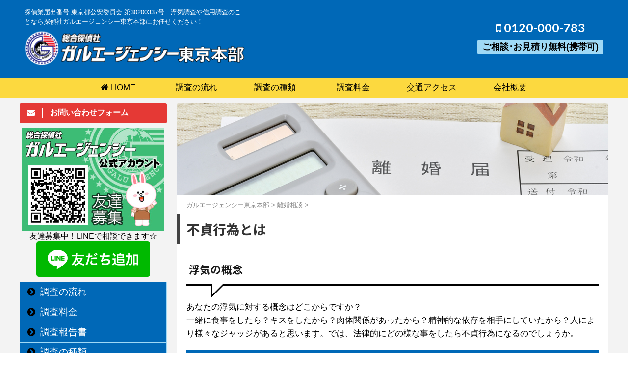

--- FILE ---
content_type: text/html; charset=UTF-8
request_url: https://tokyo.galu.co.jp/divorce/divorce-about/
body_size: 84878
content:

<!DOCTYPE html>
<!--[if lt IE 7]>
<html class="ie6" lang="ja"> <![endif]-->
<!--[if IE 7]>
<html class="i7" lang="ja"> <![endif]-->
<!--[if IE 8]>
<html class="ie" lang="ja"> <![endif]-->
<!--[if gt IE 8]><!-->
<html lang="ja" class="s-navi-search-overlay header-bar-fixable">
	<!--<![endif]-->
	<head prefix="og: http://ogp.me/ns# fb: http://ogp.me/ns/fb# article: http://ogp.me/ns/article#">
		<meta charset="UTF-8" >
		<meta name="viewport" content="width=device-width,initial-scale=1.0,user-scalable=no,viewport-fit=cover">
		<meta name="format-detection" content="telephone=no" >
		<!-- Google Tag Manager -->
<script>(function(w,d,s,l,i){w[l]=w[l]||[];w[l].push({'gtm.start':
new Date().getTime(),event:'gtm.js'});var f=d.getElementsByTagName(s)[0],
j=d.createElement(s),dl=l!='dataLayer'?'&l='+l:'';j.async=true;j.src=
'https://www.googletagmanager.com/gtm.js?id='+i+dl;f.parentNode.insertBefore(j,f);
})(window,document,'script','dataLayer','GTM-PMVTW2W7');</script>
<!-- End Google Tag Manager -->

		
		<link rel="alternate" type="application/rss+xml" title="探偵を東京でお探しなら総合探偵社ガルエージェンシー東京本部へ。銀座駅・新橋駅・有楽町駅から徒歩5分。 RSS Feed" href="https://tokyo.galu.co.jp/feed/" />
		<link rel="pingback" href="https://tokyo.galu.co.jp/galu/xmlrpc.php" >
		<!--[if lt IE 9]>
		<script src="https://tokyo.galu.co.jp/galu/wp-content/themes/affinger5/js/html5shiv.js"></script>
		<![endif]-->
				<meta name='robots' content='max-image-preview:large' />
<title>不貞行為とは - 探偵を東京でお探しなら総合探偵社ガルエージェンシー東京本部へ。銀座駅・新橋駅・有楽町駅から徒歩5分。</title>
<link rel='dns-prefetch' href='//ajax.googleapis.com' />
<link rel='dns-prefetch' href='//www.googletagmanager.com' />
<link rel="alternate" title="oEmbed (JSON)" type="application/json+oembed" href="https://tokyo.galu.co.jp/wp-json/oembed/1.0/embed?url=https%3A%2F%2Ftokyo.galu.co.jp%2Fdivorce%2Fdivorce-about%2F" />
<link rel="alternate" title="oEmbed (XML)" type="text/xml+oembed" href="https://tokyo.galu.co.jp/wp-json/oembed/1.0/embed?url=https%3A%2F%2Ftokyo.galu.co.jp%2Fdivorce%2Fdivorce-about%2F&#038;format=xml" />
<style id='wp-img-auto-sizes-contain-inline-css' type='text/css'>
img:is([sizes=auto i],[sizes^="auto," i]){contain-intrinsic-size:3000px 1500px}
/*# sourceURL=wp-img-auto-sizes-contain-inline-css */
</style>
<link rel='stylesheet' id='structured-content-frontend-css' href='https://tokyo.galu.co.jp/galu/wp-content/plugins/structured-content/dist/blocks.style.build.css?ver=1.7.0' type='text/css' media='all' />
<link rel='stylesheet' id='twb-open-sans-css' href='https://fonts.googleapis.com/css?family=Open+Sans%3A300%2C400%2C500%2C600%2C700%2C800&#038;display=swap&#038;ver=6.9' type='text/css' media='all' />
<link rel='stylesheet' id='twbbwg-global-css' href='https://tokyo.galu.co.jp/galu/wp-content/plugins/photo-gallery/booster/assets/css/global.css?ver=1.0.0' type='text/css' media='all' />
<style id='wp-emoji-styles-inline-css' type='text/css'>

	img.wp-smiley, img.emoji {
		display: inline !important;
		border: none !important;
		box-shadow: none !important;
		height: 1em !important;
		width: 1em !important;
		margin: 0 0.07em !important;
		vertical-align: -0.1em !important;
		background: none !important;
		padding: 0 !important;
	}
/*# sourceURL=wp-emoji-styles-inline-css */
</style>
<style id='wp-block-library-inline-css' type='text/css'>
:root{--wp-block-synced-color:#7a00df;--wp-block-synced-color--rgb:122,0,223;--wp-bound-block-color:var(--wp-block-synced-color);--wp-editor-canvas-background:#ddd;--wp-admin-theme-color:#007cba;--wp-admin-theme-color--rgb:0,124,186;--wp-admin-theme-color-darker-10:#006ba1;--wp-admin-theme-color-darker-10--rgb:0,107,160.5;--wp-admin-theme-color-darker-20:#005a87;--wp-admin-theme-color-darker-20--rgb:0,90,135;--wp-admin-border-width-focus:2px}@media (min-resolution:192dpi){:root{--wp-admin-border-width-focus:1.5px}}.wp-element-button{cursor:pointer}:root .has-very-light-gray-background-color{background-color:#eee}:root .has-very-dark-gray-background-color{background-color:#313131}:root .has-very-light-gray-color{color:#eee}:root .has-very-dark-gray-color{color:#313131}:root .has-vivid-green-cyan-to-vivid-cyan-blue-gradient-background{background:linear-gradient(135deg,#00d084,#0693e3)}:root .has-purple-crush-gradient-background{background:linear-gradient(135deg,#34e2e4,#4721fb 50%,#ab1dfe)}:root .has-hazy-dawn-gradient-background{background:linear-gradient(135deg,#faaca8,#dad0ec)}:root .has-subdued-olive-gradient-background{background:linear-gradient(135deg,#fafae1,#67a671)}:root .has-atomic-cream-gradient-background{background:linear-gradient(135deg,#fdd79a,#004a59)}:root .has-nightshade-gradient-background{background:linear-gradient(135deg,#330968,#31cdcf)}:root .has-midnight-gradient-background{background:linear-gradient(135deg,#020381,#2874fc)}:root{--wp--preset--font-size--normal:16px;--wp--preset--font-size--huge:42px}.has-regular-font-size{font-size:1em}.has-larger-font-size{font-size:2.625em}.has-normal-font-size{font-size:var(--wp--preset--font-size--normal)}.has-huge-font-size{font-size:var(--wp--preset--font-size--huge)}.has-text-align-center{text-align:center}.has-text-align-left{text-align:left}.has-text-align-right{text-align:right}.has-fit-text{white-space:nowrap!important}#end-resizable-editor-section{display:none}.aligncenter{clear:both}.items-justified-left{justify-content:flex-start}.items-justified-center{justify-content:center}.items-justified-right{justify-content:flex-end}.items-justified-space-between{justify-content:space-between}.screen-reader-text{border:0;clip-path:inset(50%);height:1px;margin:-1px;overflow:hidden;padding:0;position:absolute;width:1px;word-wrap:normal!important}.screen-reader-text:focus{background-color:#ddd;clip-path:none;color:#444;display:block;font-size:1em;height:auto;left:5px;line-height:normal;padding:15px 23px 14px;text-decoration:none;top:5px;width:auto;z-index:100000}html :where(.has-border-color){border-style:solid}html :where([style*=border-top-color]){border-top-style:solid}html :where([style*=border-right-color]){border-right-style:solid}html :where([style*=border-bottom-color]){border-bottom-style:solid}html :where([style*=border-left-color]){border-left-style:solid}html :where([style*=border-width]){border-style:solid}html :where([style*=border-top-width]){border-top-style:solid}html :where([style*=border-right-width]){border-right-style:solid}html :where([style*=border-bottom-width]){border-bottom-style:solid}html :where([style*=border-left-width]){border-left-style:solid}html :where(img[class*=wp-image-]){height:auto;max-width:100%}:where(figure){margin:0 0 1em}html :where(.is-position-sticky){--wp-admin--admin-bar--position-offset:var(--wp-admin--admin-bar--height,0px)}@media screen and (max-width:600px){html :where(.is-position-sticky){--wp-admin--admin-bar--position-offset:0px}}

/*# sourceURL=wp-block-library-inline-css */
</style><style id='global-styles-inline-css' type='text/css'>
:root{--wp--preset--aspect-ratio--square: 1;--wp--preset--aspect-ratio--4-3: 4/3;--wp--preset--aspect-ratio--3-4: 3/4;--wp--preset--aspect-ratio--3-2: 3/2;--wp--preset--aspect-ratio--2-3: 2/3;--wp--preset--aspect-ratio--16-9: 16/9;--wp--preset--aspect-ratio--9-16: 9/16;--wp--preset--color--black: #000000;--wp--preset--color--cyan-bluish-gray: #abb8c3;--wp--preset--color--white: #ffffff;--wp--preset--color--pale-pink: #f78da7;--wp--preset--color--vivid-red: #cf2e2e;--wp--preset--color--luminous-vivid-orange: #ff6900;--wp--preset--color--luminous-vivid-amber: #fcb900;--wp--preset--color--light-green-cyan: #7bdcb5;--wp--preset--color--vivid-green-cyan: #00d084;--wp--preset--color--pale-cyan-blue: #8ed1fc;--wp--preset--color--vivid-cyan-blue: #0693e3;--wp--preset--color--vivid-purple: #9b51e0;--wp--preset--color--soft-red: #e6514c;--wp--preset--color--light-grayish-red: #fdebee;--wp--preset--color--vivid-yellow: #ffc107;--wp--preset--color--very-pale-yellow: #fffde7;--wp--preset--color--very-light-gray: #fafafa;--wp--preset--color--very-dark-gray: #313131;--wp--preset--color--original-color-a: #43a047;--wp--preset--color--original-color-b: #795548;--wp--preset--color--original-color-c: #ec407a;--wp--preset--color--original-color-d: #9e9d24;--wp--preset--gradient--vivid-cyan-blue-to-vivid-purple: linear-gradient(135deg,rgb(6,147,227) 0%,rgb(155,81,224) 100%);--wp--preset--gradient--light-green-cyan-to-vivid-green-cyan: linear-gradient(135deg,rgb(122,220,180) 0%,rgb(0,208,130) 100%);--wp--preset--gradient--luminous-vivid-amber-to-luminous-vivid-orange: linear-gradient(135deg,rgb(252,185,0) 0%,rgb(255,105,0) 100%);--wp--preset--gradient--luminous-vivid-orange-to-vivid-red: linear-gradient(135deg,rgb(255,105,0) 0%,rgb(207,46,46) 100%);--wp--preset--gradient--very-light-gray-to-cyan-bluish-gray: linear-gradient(135deg,rgb(238,238,238) 0%,rgb(169,184,195) 100%);--wp--preset--gradient--cool-to-warm-spectrum: linear-gradient(135deg,rgb(74,234,220) 0%,rgb(151,120,209) 20%,rgb(207,42,186) 40%,rgb(238,44,130) 60%,rgb(251,105,98) 80%,rgb(254,248,76) 100%);--wp--preset--gradient--blush-light-purple: linear-gradient(135deg,rgb(255,206,236) 0%,rgb(152,150,240) 100%);--wp--preset--gradient--blush-bordeaux: linear-gradient(135deg,rgb(254,205,165) 0%,rgb(254,45,45) 50%,rgb(107,0,62) 100%);--wp--preset--gradient--luminous-dusk: linear-gradient(135deg,rgb(255,203,112) 0%,rgb(199,81,192) 50%,rgb(65,88,208) 100%);--wp--preset--gradient--pale-ocean: linear-gradient(135deg,rgb(255,245,203) 0%,rgb(182,227,212) 50%,rgb(51,167,181) 100%);--wp--preset--gradient--electric-grass: linear-gradient(135deg,rgb(202,248,128) 0%,rgb(113,206,126) 100%);--wp--preset--gradient--midnight: linear-gradient(135deg,rgb(2,3,129) 0%,rgb(40,116,252) 100%);--wp--preset--font-size--small: 13px;--wp--preset--font-size--medium: 20px;--wp--preset--font-size--large: 36px;--wp--preset--font-size--x-large: 42px;--wp--preset--spacing--20: 0.44rem;--wp--preset--spacing--30: 0.67rem;--wp--preset--spacing--40: 1rem;--wp--preset--spacing--50: 1.5rem;--wp--preset--spacing--60: 2.25rem;--wp--preset--spacing--70: 3.38rem;--wp--preset--spacing--80: 5.06rem;--wp--preset--shadow--natural: 6px 6px 9px rgba(0, 0, 0, 0.2);--wp--preset--shadow--deep: 12px 12px 50px rgba(0, 0, 0, 0.4);--wp--preset--shadow--sharp: 6px 6px 0px rgba(0, 0, 0, 0.2);--wp--preset--shadow--outlined: 6px 6px 0px -3px rgb(255, 255, 255), 6px 6px rgb(0, 0, 0);--wp--preset--shadow--crisp: 6px 6px 0px rgb(0, 0, 0);}:where(.is-layout-flex){gap: 0.5em;}:where(.is-layout-grid){gap: 0.5em;}body .is-layout-flex{display: flex;}.is-layout-flex{flex-wrap: wrap;align-items: center;}.is-layout-flex > :is(*, div){margin: 0;}body .is-layout-grid{display: grid;}.is-layout-grid > :is(*, div){margin: 0;}:where(.wp-block-columns.is-layout-flex){gap: 2em;}:where(.wp-block-columns.is-layout-grid){gap: 2em;}:where(.wp-block-post-template.is-layout-flex){gap: 1.25em;}:where(.wp-block-post-template.is-layout-grid){gap: 1.25em;}.has-black-color{color: var(--wp--preset--color--black) !important;}.has-cyan-bluish-gray-color{color: var(--wp--preset--color--cyan-bluish-gray) !important;}.has-white-color{color: var(--wp--preset--color--white) !important;}.has-pale-pink-color{color: var(--wp--preset--color--pale-pink) !important;}.has-vivid-red-color{color: var(--wp--preset--color--vivid-red) !important;}.has-luminous-vivid-orange-color{color: var(--wp--preset--color--luminous-vivid-orange) !important;}.has-luminous-vivid-amber-color{color: var(--wp--preset--color--luminous-vivid-amber) !important;}.has-light-green-cyan-color{color: var(--wp--preset--color--light-green-cyan) !important;}.has-vivid-green-cyan-color{color: var(--wp--preset--color--vivid-green-cyan) !important;}.has-pale-cyan-blue-color{color: var(--wp--preset--color--pale-cyan-blue) !important;}.has-vivid-cyan-blue-color{color: var(--wp--preset--color--vivid-cyan-blue) !important;}.has-vivid-purple-color{color: var(--wp--preset--color--vivid-purple) !important;}.has-black-background-color{background-color: var(--wp--preset--color--black) !important;}.has-cyan-bluish-gray-background-color{background-color: var(--wp--preset--color--cyan-bluish-gray) !important;}.has-white-background-color{background-color: var(--wp--preset--color--white) !important;}.has-pale-pink-background-color{background-color: var(--wp--preset--color--pale-pink) !important;}.has-vivid-red-background-color{background-color: var(--wp--preset--color--vivid-red) !important;}.has-luminous-vivid-orange-background-color{background-color: var(--wp--preset--color--luminous-vivid-orange) !important;}.has-luminous-vivid-amber-background-color{background-color: var(--wp--preset--color--luminous-vivid-amber) !important;}.has-light-green-cyan-background-color{background-color: var(--wp--preset--color--light-green-cyan) !important;}.has-vivid-green-cyan-background-color{background-color: var(--wp--preset--color--vivid-green-cyan) !important;}.has-pale-cyan-blue-background-color{background-color: var(--wp--preset--color--pale-cyan-blue) !important;}.has-vivid-cyan-blue-background-color{background-color: var(--wp--preset--color--vivid-cyan-blue) !important;}.has-vivid-purple-background-color{background-color: var(--wp--preset--color--vivid-purple) !important;}.has-black-border-color{border-color: var(--wp--preset--color--black) !important;}.has-cyan-bluish-gray-border-color{border-color: var(--wp--preset--color--cyan-bluish-gray) !important;}.has-white-border-color{border-color: var(--wp--preset--color--white) !important;}.has-pale-pink-border-color{border-color: var(--wp--preset--color--pale-pink) !important;}.has-vivid-red-border-color{border-color: var(--wp--preset--color--vivid-red) !important;}.has-luminous-vivid-orange-border-color{border-color: var(--wp--preset--color--luminous-vivid-orange) !important;}.has-luminous-vivid-amber-border-color{border-color: var(--wp--preset--color--luminous-vivid-amber) !important;}.has-light-green-cyan-border-color{border-color: var(--wp--preset--color--light-green-cyan) !important;}.has-vivid-green-cyan-border-color{border-color: var(--wp--preset--color--vivid-green-cyan) !important;}.has-pale-cyan-blue-border-color{border-color: var(--wp--preset--color--pale-cyan-blue) !important;}.has-vivid-cyan-blue-border-color{border-color: var(--wp--preset--color--vivid-cyan-blue) !important;}.has-vivid-purple-border-color{border-color: var(--wp--preset--color--vivid-purple) !important;}.has-vivid-cyan-blue-to-vivid-purple-gradient-background{background: var(--wp--preset--gradient--vivid-cyan-blue-to-vivid-purple) !important;}.has-light-green-cyan-to-vivid-green-cyan-gradient-background{background: var(--wp--preset--gradient--light-green-cyan-to-vivid-green-cyan) !important;}.has-luminous-vivid-amber-to-luminous-vivid-orange-gradient-background{background: var(--wp--preset--gradient--luminous-vivid-amber-to-luminous-vivid-orange) !important;}.has-luminous-vivid-orange-to-vivid-red-gradient-background{background: var(--wp--preset--gradient--luminous-vivid-orange-to-vivid-red) !important;}.has-very-light-gray-to-cyan-bluish-gray-gradient-background{background: var(--wp--preset--gradient--very-light-gray-to-cyan-bluish-gray) !important;}.has-cool-to-warm-spectrum-gradient-background{background: var(--wp--preset--gradient--cool-to-warm-spectrum) !important;}.has-blush-light-purple-gradient-background{background: var(--wp--preset--gradient--blush-light-purple) !important;}.has-blush-bordeaux-gradient-background{background: var(--wp--preset--gradient--blush-bordeaux) !important;}.has-luminous-dusk-gradient-background{background: var(--wp--preset--gradient--luminous-dusk) !important;}.has-pale-ocean-gradient-background{background: var(--wp--preset--gradient--pale-ocean) !important;}.has-electric-grass-gradient-background{background: var(--wp--preset--gradient--electric-grass) !important;}.has-midnight-gradient-background{background: var(--wp--preset--gradient--midnight) !important;}.has-small-font-size{font-size: var(--wp--preset--font-size--small) !important;}.has-medium-font-size{font-size: var(--wp--preset--font-size--medium) !important;}.has-large-font-size{font-size: var(--wp--preset--font-size--large) !important;}.has-x-large-font-size{font-size: var(--wp--preset--font-size--x-large) !important;}
/*# sourceURL=global-styles-inline-css */
</style>

<style id='classic-theme-styles-inline-css' type='text/css'>
/*! This file is auto-generated */
.wp-block-button__link{color:#fff;background-color:#32373c;border-radius:9999px;box-shadow:none;text-decoration:none;padding:calc(.667em + 2px) calc(1.333em + 2px);font-size:1.125em}.wp-block-file__button{background:#32373c;color:#fff;text-decoration:none}
/*# sourceURL=/wp-includes/css/classic-themes.min.css */
</style>
<link rel='stylesheet' id='contact-form-7-css' href='https://tokyo.galu.co.jp/galu/wp-content/plugins/contact-form-7/includes/css/styles.css?ver=6.1.4' type='text/css' media='all' />
<link rel='stylesheet' id='bwg_fonts-css' href='https://tokyo.galu.co.jp/galu/wp-content/plugins/photo-gallery/css/bwg-fonts/fonts.css?ver=0.0.1' type='text/css' media='all' />
<link rel='stylesheet' id='sumoselect-css' href='https://tokyo.galu.co.jp/galu/wp-content/plugins/photo-gallery/css/sumoselect.min.css?ver=3.4.6' type='text/css' media='all' />
<link rel='stylesheet' id='mCustomScrollbar-css' href='https://tokyo.galu.co.jp/galu/wp-content/plugins/photo-gallery/css/jquery.mCustomScrollbar.min.css?ver=3.1.5' type='text/css' media='all' />
<link rel='stylesheet' id='bwg_googlefonts-css' href='https://fonts.googleapis.com/css?family=Ubuntu&#038;subset=greek,latin,greek-ext,vietnamese,cyrillic-ext,latin-ext,cyrillic' type='text/css' media='all' />
<link rel='stylesheet' id='bwg_frontend-css' href='https://tokyo.galu.co.jp/galu/wp-content/plugins/photo-gallery/css/styles.min.css?ver=1.8.35' type='text/css' media='all' />
<link rel='stylesheet' id='ppress-frontend-css' href='https://tokyo.galu.co.jp/galu/wp-content/plugins/wp-user-avatar/assets/css/frontend.min.css?ver=4.16.8' type='text/css' media='all' />
<link rel='stylesheet' id='ppress-flatpickr-css' href='https://tokyo.galu.co.jp/galu/wp-content/plugins/wp-user-avatar/assets/flatpickr/flatpickr.min.css?ver=4.16.8' type='text/css' media='all' />
<link rel='stylesheet' id='ppress-select2-css' href='https://tokyo.galu.co.jp/galu/wp-content/plugins/wp-user-avatar/assets/select2/select2.min.css?ver=6.9' type='text/css' media='all' />
<link rel='stylesheet' id='normalize-css' href='https://tokyo.galu.co.jp/galu/wp-content/themes/affinger5/css/normalize.css?ver=1.5.9' type='text/css' media='all' />
<link rel='stylesheet' id='font-awesome-css' href='https://tokyo.galu.co.jp/galu/wp-content/themes/affinger5/css/fontawesome/css/font-awesome.min.css?ver=4.7.0' type='text/css' media='all' />
<link rel='stylesheet' id='font-awesome-animation-css' href='https://tokyo.galu.co.jp/galu/wp-content/themes/affinger5/css/fontawesome/css/font-awesome-animation.min.css?ver=6.9' type='text/css' media='all' />
<link rel='stylesheet' id='st_svg-css' href='https://tokyo.galu.co.jp/galu/wp-content/themes/affinger5/st_svg/style.css?ver=6.9' type='text/css' media='all' />
<link rel='stylesheet' id='slick-css' href='https://tokyo.galu.co.jp/galu/wp-content/themes/affinger5/vendor/slick/slick.css?ver=1.8.0' type='text/css' media='all' />
<link rel='stylesheet' id='slick-theme-css' href='https://tokyo.galu.co.jp/galu/wp-content/themes/affinger5/vendor/slick/slick-theme.css?ver=1.8.0' type='text/css' media='all' />
<link rel='stylesheet' id='fonts-googleapis-notosansjp-css' href='//fonts.googleapis.com/css?family=Noto+Sans+JP%3A400%2C700&#038;display=swap&#038;subset=japanese&#038;ver=6.9' type='text/css' media='all' />
<link rel='stylesheet' id='fonts-googleapis-lato700-css' href='//fonts.googleapis.com/css?family=Lato%3A700&#038;display=swap&#038;ver=6.9' type='text/css' media='all' />
<link rel='stylesheet' id='style-css' href='https://tokyo.galu.co.jp/galu/wp-content/themes/affinger5/style.css?ver=6.9' type='text/css' media='all' />
<link rel='stylesheet' id='child-style-css' href='https://tokyo.galu.co.jp/galu/wp-content/themes/affinger5-child/style.css?ver=6.9' type='text/css' media='all' />
<link rel='stylesheet' id='single-css' href='https://tokyo.galu.co.jp/galu/wp-content/themes/affinger5/st-rankcss.php' type='text/css' media='all' />
<link rel='stylesheet' id='fancybox-css' href='https://tokyo.galu.co.jp/galu/wp-content/plugins/easy-fancybox/fancybox/1.5.4/jquery.fancybox.min.css?ver=6.9' type='text/css' media='screen' />
<link rel='stylesheet' id='st-themecss-css' href='https://tokyo.galu.co.jp/galu/wp-content/themes/affinger5/st-themecss-loader.php?ver=6.9' type='text/css' media='all' />
<script type="text/javascript" src="//ajax.googleapis.com/ajax/libs/jquery/1.11.3/jquery.min.js?ver=1.11.3" id="jquery-js"></script>
<script type="text/javascript" src="https://tokyo.galu.co.jp/galu/wp-content/plugins/photo-gallery/booster/assets/js/circle-progress.js?ver=1.2.2" id="twbbwg-circle-js"></script>
<script type="text/javascript" id="twbbwg-global-js-extra">
/* <![CDATA[ */
var twb = {"nonce":"07e57de488","ajax_url":"https://tokyo.galu.co.jp/galu/wp-admin/admin-ajax.php","plugin_url":"https://tokyo.galu.co.jp/galu/wp-content/plugins/photo-gallery/booster","href":"https://tokyo.galu.co.jp/galu/wp-admin/admin.php?page=twbbwg_photo-gallery"};
var twb = {"nonce":"07e57de488","ajax_url":"https://tokyo.galu.co.jp/galu/wp-admin/admin-ajax.php","plugin_url":"https://tokyo.galu.co.jp/galu/wp-content/plugins/photo-gallery/booster","href":"https://tokyo.galu.co.jp/galu/wp-admin/admin.php?page=twbbwg_photo-gallery"};
//# sourceURL=twbbwg-global-js-extra
/* ]]> */
</script>
<script type="text/javascript" src="https://tokyo.galu.co.jp/galu/wp-content/plugins/photo-gallery/booster/assets/js/global.js?ver=1.0.0" id="twbbwg-global-js"></script>
<script type="text/javascript" src="https://tokyo.galu.co.jp/galu/wp-content/plugins/photo-gallery/js/jquery.lazy.min.js?ver=1.8.35" id="bwg_lazyload-js"></script>
<script type="text/javascript" src="https://tokyo.galu.co.jp/galu/wp-content/plugins/photo-gallery/js/jquery.sumoselect.min.js?ver=3.4.6" id="sumoselect-js"></script>
<script type="text/javascript" src="https://tokyo.galu.co.jp/galu/wp-content/plugins/photo-gallery/js/tocca.min.js?ver=2.0.9" id="bwg_mobile-js"></script>
<script type="text/javascript" src="https://tokyo.galu.co.jp/galu/wp-content/plugins/photo-gallery/js/jquery.mCustomScrollbar.concat.min.js?ver=3.1.5" id="mCustomScrollbar-js"></script>
<script type="text/javascript" src="https://tokyo.galu.co.jp/galu/wp-content/plugins/photo-gallery/js/jquery.fullscreen.min.js?ver=0.6.0" id="jquery-fullscreen-js"></script>
<script type="text/javascript" id="bwg_frontend-js-extra">
/* <![CDATA[ */
var bwg_objectsL10n = {"bwg_field_required":"\u30d5\u30a3\u30fc\u30eb\u30c9\u306f\u5fc5\u9808\u3067\u3059\u3002","bwg_mail_validation":"\u3053\u308c\u306f\u6709\u52b9\u306a\u30e1\u30fc\u30eb\u30a2\u30c9\u30ec\u30b9\u3067\u306f\u3042\u308a\u307e\u305b\u3093\u3002","bwg_search_result":"\u691c\u7d22\u306b\u4e00\u81f4\u3059\u308b\u753b\u50cf\u304c\u3042\u308a\u307e\u305b\u3093\u3002","bwg_select_tag":"Select Tag","bwg_order_by":"Order By","bwg_search":"\u691c\u7d22","bwg_show_ecommerce":"Show Ecommerce","bwg_hide_ecommerce":"Hide Ecommerce","bwg_show_comments":"\u30b3\u30e1\u30f3\u30c8\u3092\u8868\u793a","bwg_hide_comments":"\u30b3\u30e1\u30f3\u30c8\u3092\u975e\u8868\u793a\u306b\u3057\u307e\u3059","bwg_restore":"\u5fa9\u5143\u3057\u307e\u3059","bwg_maximize":"\u6700\u5927\u5316\u3057\u307e\u3059","bwg_fullscreen":"\u30d5\u30eb\u30b9\u30af\u30ea\u30fc\u30f3","bwg_exit_fullscreen":"\u30d5\u30eb\u30b9\u30af\u30ea\u30fc\u30f3\u3092\u7d42\u4e86\u3057\u307e\u3059","bwg_search_tag":"SEARCH...","bwg_tag_no_match":"No tags found","bwg_all_tags_selected":"All tags selected","bwg_tags_selected":"tags selected","play":"\u518d\u751f","pause":"\u4e00\u6642\u505c\u6b62\u3057\u307e\u3059","is_pro":"","bwg_play":"\u518d\u751f","bwg_pause":"\u4e00\u6642\u505c\u6b62\u3057\u307e\u3059","bwg_hide_info":"\u60c5\u5831\u3092\u96a0\u3059","bwg_show_info":"\u60c5\u5831\u3092\u8868\u793a\u3057\u307e\u3059","bwg_hide_rating":"Hide rating","bwg_show_rating":"Show rating","ok":"Ok","cancel":"Cancel","select_all":"Select all","lazy_load":"1","lazy_loader":"https://tokyo.galu.co.jp/galu/wp-content/plugins/photo-gallery/images/ajax_loader.png","front_ajax":"0","bwg_tag_see_all":"see all tags","bwg_tag_see_less":"see less tags"};
//# sourceURL=bwg_frontend-js-extra
/* ]]> */
</script>
<script type="text/javascript" src="https://tokyo.galu.co.jp/galu/wp-content/plugins/photo-gallery/js/scripts.min.js?ver=1.8.35" id="bwg_frontend-js"></script>
<script type="text/javascript" src="https://tokyo.galu.co.jp/galu/wp-content/plugins/wp-user-avatar/assets/flatpickr/flatpickr.min.js?ver=4.16.8" id="ppress-flatpickr-js"></script>
<script type="text/javascript" src="https://tokyo.galu.co.jp/galu/wp-content/plugins/wp-user-avatar/assets/select2/select2.min.js?ver=4.16.8" id="ppress-select2-js"></script>

<!-- Site Kit によって追加された Google タグ（gtag.js）スニペット -->
<!-- Google アナリティクス スニペット (Site Kit が追加) -->
<script type="text/javascript" src="https://www.googletagmanager.com/gtag/js?id=G-JKY7ME15C8" id="google_gtagjs-js" async></script>
<script type="text/javascript" id="google_gtagjs-js-after">
/* <![CDATA[ */
window.dataLayer = window.dataLayer || [];function gtag(){dataLayer.push(arguments);}
gtag("set","linker",{"domains":["tokyo.galu.co.jp"]});
gtag("js", new Date());
gtag("set", "developer_id.dZTNiMT", true);
gtag("config", "G-JKY7ME15C8");
//# sourceURL=google_gtagjs-js-after
/* ]]> */
</script>
<link rel="https://api.w.org/" href="https://tokyo.galu.co.jp/wp-json/" /><link rel="alternate" title="JSON" type="application/json" href="https://tokyo.galu.co.jp/wp-json/wp/v2/pages/187" /><link rel='shortlink' href='https://tokyo.galu.co.jp/?p=187' />
<meta name="generator" content="Site Kit by Google 1.168.0" /><!-- Markup (JSON-LD) structured in schema.org ver.4.8.1 START -->
<!-- Markup (JSON-LD) structured in schema.org END -->
<meta name="robots" content="index, follow" />
<meta name="keywords" content="浮気,不貞行為,証拠,興信所">
<meta name="description" content="あなたの浮気に対する概念はどこからですか？一緒に食事をしたら？キスをしたから？肉体関係があったから？精神的な依存を相手にしていたから？人により様々なジャッジがあると思います。では、法律的にどの様な事をしたら不貞行為になるのでしょうか。">
<meta name="thumbnail" content="https://tokyo.galu.co.jp/galu/wp-content/uploads/2021/09/c75bc9be7eddd9c790781df5d6e8b8d1.jpg">
<link rel="shortcut icon" href="https://tokyo.galu.co.jp/galu/wp-content/uploads/2021/09/e2b7c0ea2da44f083bae777e031c2ef0-300x300.jpg" >
<meta name="google-site-verification" content="JAxm-ia16etFRT4RQw6qPLmc53pIBvNmJ16gWTScl3M" />
<link rel="canonical" href="https://tokyo.galu.co.jp/divorce/divorce-about/" />
<style type="text/css" id="custom-background-css">
body.custom-background { background-color: #ffffff; background-image: url("https://tokyo.galu.co.jp/galu/wp-content/uploads/2020/07/haikei.jpg"); background-position: left top; background-size: auto; background-repeat: repeat; background-attachment: scroll; }
</style>
	<link rel="icon" href="https://tokyo.galu.co.jp/galu/wp-content/uploads/2021/09/cropped-540c3a83975eefee6028f2f97972a203-32x32.png" sizes="32x32" />
<link rel="icon" href="https://tokyo.galu.co.jp/galu/wp-content/uploads/2021/09/cropped-540c3a83975eefee6028f2f97972a203-192x192.png" sizes="192x192" />
<link rel="apple-touch-icon" href="https://tokyo.galu.co.jp/galu/wp-content/uploads/2021/09/cropped-540c3a83975eefee6028f2f97972a203-180x180.png" />
<meta name="msapplication-TileImage" content="https://tokyo.galu.co.jp/galu/wp-content/uploads/2021/09/cropped-540c3a83975eefee6028f2f97972a203-270x270.png" />
			<script>
		(function (i, s, o, g, r, a, m) {
			i['GoogleAnalyticsObject'] = r;
			i[r] = i[r] || function () {
					(i[r].q = i[r].q || []).push(arguments)
				}, i[r].l = 1 * new Date();
			a = s.createElement(o),
				m = s.getElementsByTagName(o)[0];
			a.async = 1;
			a.src = g;
			m.parentNode.insertBefore(a, m)
		})(window, document, 'script', '//www.google-analytics.com/analytics.js', 'ga');

		ga('create', 'UA-190303394-1', 'auto');
		ga('send', 'pageview');

	</script>
				<!-- OGP -->
			<meta property="og:locale" content="ja_JP">
		<meta property="fb:app_id" content="2006655732810596">
					<meta property="article:publisher" content="https://www.facebook.com/tanteitokyo">
		
		<meta property="og:type" content="website">
		<meta property="og:title" content="不貞行為とは">
		<meta property="og:url" content="https://tokyo.galu.co.jp/divorce/divorce-about/">
		<meta property="og:description" content="浮気の概念 あなたの浮気に対する概念はどこからですか？ 一緒に食事をしたら？キスをしたから？肉体関係があったから？精神的な依存を相手にしていたから？人により様々なジャッジがあると思います。では、法律的">
		<meta property="og:site_name" content="探偵を東京でお探しなら総合探偵社ガルエージェンシー東京本部へ。銀座駅・新橋駅・有楽町駅から徒歩5分。">
		<meta property="og:image" content="https://tokyo.galu.co.jp/galu/wp-content/uploads/2021/09/c75bc9be7eddd9c790781df5d6e8b8d1.jpg">
	
						<meta name="twitter:card" content="summary">
				<meta name="twitter:site" content="@galu_tokyo_hq">
		<meta name="twitter:title" content="不貞行為とは">
		<meta name="twitter:description" content="浮気の概念 あなたの浮気に対する概念はどこからですか？ 一緒に食事をしたら？キスをしたから？肉体関係があったから？精神的な依存を相手にしていたから？人により様々なジャッジがあると思います。では、法律的">
		<meta name="twitter:image" content="https://tokyo.galu.co.jp/galu/wp-content/uploads/2021/09/c75bc9be7eddd9c790781df5d6e8b8d1.jpg">
		<!-- /OGP -->
		



<script>
	jQuery(function(){
		jQuery('.st-btn-open').click(function(){
			jQuery(this).next('.st-slidebox').stop(true, true).slideToggle();
			jQuery(this).addClass('st-btn-open-click');
		});
	});
</script>


<script>
	jQuery(function(){
		jQuery("#toc_container:not(:has(ul ul))").addClass("only-toc");
		jQuery(".st-ac-box ul:has(.cat-item)").each(function(){
			jQuery(this).addClass("st-ac-cat");
		});
	});
</script>

<script>
	jQuery(function(){
						jQuery('.st-star').parent('.rankh4').css('padding-bottom','5px'); // スターがある場合のランキング見出し調整
	});
</script>

	<script>
		(function (window, document, $, undefined) {
			'use strict';

			var largeScreen = window.matchMedia('screen and (min-width: 960px)');

			function resetStickyPosition() {
				$('.st-sticky, thead th, thead td').css('top', '');
			}

			function updateStickyPosition() {
				var $headerBar      = $('#s-navi dl.acordion');
				var headerBarHeight = $headerBar.height();
				var scrollTop       = $(window).scrollTop();

				$('.st-sticky, thead th, thead td').each(function (index, element) {
					var $element = $(element);
					var tagName  = $element.prop('nodeName');
					var elementTop;

					if (tagName === 'TH' || tagName === 'TD') {
						if ($element.closest('.scroll-box').length) {
							return;
						}

						elementTop = $element.parent('tr').offset().top;
					} else {
						elementTop = $element.offset().top;
					}

					if (scrollTop + headerBarHeight > elementTop) {
						if (parseInt($element.css('top'), 10) !== headerBarHeight) {
							$element.css('top', headerBarHeight);
						}
					} else {
						$element.css('top', '');
					}
				});
			}

			function resetContentPosition() {
				$('header').css('padding-top', '');
				$('#headbox-bg').css('margin-top', '');
			}

			function fixContentPosition() {
				var $headerBar = $('#s-navi dl.acordion');
				var height     = $headerBar.height();

				$headerBar.css('padding-top', height);
				$headerBar.css('margin-top', -height);
			}

			function onScroll() {
				updateStickyPosition();
			}

			function onLargeScreen() {
				$(window).off('scroll', onScroll);

				resetContentPosition();
				resetStickyPosition();
			}

			function onSmallScreen() {
				$(window).on('scroll', onScroll);

				fixContentPosition();
				updateStickyPosition();
			}

			function initialize() {
				largeScreen.addListener(function (mql) {
					if (mql.matches) {
						onLargeScreen();
					} else {
						onSmallScreen();
					}
				});

				if (largeScreen.matches) {
					onLargeScreen();
				} else {
					onSmallScreen();
				}
			}

			$(function () {
				initialize();
			});
		}(window, window.document, jQuery));

		$(function() { 
			$( window ).scroll( function () {
				if ( jQuery(this).scrollTop() > 100 ) {
					$('#s-navi dl.acordion').addClass('ac-shadow');
				} else {
					$('#s-navi dl.acordion').removeClass('ac-shadow');
				}
			});
		});
	</script>
			</head>
	<body class="wp-singular page-template-default page page-id-187 page-child parent-pageid-185 custom-background wp-theme-affinger5 wp-child-theme-affinger5-child not-front-page" >
	<!-- Google Tag Manager (noscript) -->
<noscript><iframe src="https://www.googletagmanager.com/ns.html?id=GTM-PMVTW2W7"
height="0" width="0" style="display:none;visibility:hidden"></iframe></noscript>
<!-- End Google Tag Manager (noscript) -->
					<div id="st-ami">
				<div id="wrapper" class="">
				<div id="wrapper-in">
					<header id="">
						<div id="headbox-bg">
							<div id="headbox">

								<nav id="s-navi" class="pcnone" data-st-nav data-st-nav-type="fixed">
		<dl class="acordion is-active" data-st-nav-primary>
			<dt class="trigger">
				<p class="acordion_button"><span class="op op-menu has-text"><i class="fa st-svg-menu"></i></span></p>

				
				
							<!-- 追加メニュー -->
							
							<!-- 追加メニュー2 -->
							
							</dt>

			<dd class="acordion_tree">
				<div class="acordion_tree_content">

											<div class="st-ac-box">
							<div id="search-4" class="st-widgets-box ac-widgets-top widget_search"><div id="search" class="search-custom-d">
	<form method="get" id="searchform" action="https://tokyo.galu.co.jp/">
		<label class="hidden" for="s">
					</label>
		<input type="text" placeholder="" value="" name="s" id="s" />
		<input type="submit" value="&#xf002;" class="fa" id="searchsubmit" />
	</form>
</div>
<!-- /stinger --> 
</div>						</div>
					

												<div class="menu-%e3%82%b9%e3%83%9e%e3%83%9b%e3%83%a1%e3%83%8b%e3%83%a5%e3%83%bc-container"><ul id="menu-%e3%82%b9%e3%83%9e%e3%83%9b%e3%83%a1%e3%83%8b%e3%83%a5%e3%83%bc" class="menu"><li id="menu-item-305" class="menu-item menu-item-type-post_type menu-item-object-page menu-item-305"><a href="https://tokyo.galu.co.jp/access/"><span class="menu-item-label">交通アクセス</span></a></li>
<li id="menu-item-316" class="menu-item menu-item-type-post_type menu-item-object-page menu-item-316"><a href="https://tokyo.galu.co.jp/contact/"><span class="menu-item-label">お問い合わせ</span></a></li>
<li id="menu-item-306" class="menu-item menu-item-type-post_type menu-item-object-page menu-item-306"><a href="https://tokyo.galu.co.jp/cheating/"><span class="menu-item-label">浮気調査・素行調査</span></a></li>
<li id="menu-item-307" class="menu-item menu-item-type-post_type menu-item-object-page menu-item-307"><a href="https://tokyo.galu.co.jp/wedding/"><span class="menu-item-label">結婚調査</span></a></li>
<li id="menu-item-308" class="menu-item menu-item-type-post_type menu-item-object-page current-page-ancestor menu-item-308"><a href="https://tokyo.galu.co.jp/divorce/"><span class="menu-item-label">離婚相談</span></a></li>
<li id="menu-item-309" class="menu-item menu-item-type-post_type menu-item-object-page menu-item-309"><a href="https://tokyo.galu.co.jp/hitosagashi/"><span class="menu-item-label">人探し・行方調査</span></a></li>
<li id="menu-item-310" class="menu-item menu-item-type-post_type menu-item-object-page menu-item-310"><a href="https://tokyo.galu.co.jp/creditcheck/"><span class="menu-item-label">企業信用調査</span></a></li>
<li id="menu-item-311" class="menu-item menu-item-type-post_type menu-item-object-page menu-item-311"><a href="https://tokyo.galu.co.jp/neighbor/"><span class="menu-item-label">ご近所トラブル</span></a></li>
<li id="menu-item-312" class="menu-item menu-item-type-post_type menu-item-object-page menu-item-312"><a href="https://tokyo.galu.co.jp/bullying/"><span class="menu-item-label">子供のいじめ対策</span></a></li>
<li id="menu-item-313" class="menu-item menu-item-type-post_type menu-item-object-page menu-item-313"><a href="https://tokyo.galu.co.jp/stalker/"><span class="menu-item-label">ストーカー対策</span></a></li>
<li id="menu-item-314" class="menu-item menu-item-type-post_type menu-item-object-page menu-item-314"><a href="https://tokyo.galu.co.jp/wiretap/"><span class="menu-item-label">盗聴器・盗撮器発見</span></a></li>
<li id="menu-item-790" class="menu-item menu-item-type-post_type menu-item-object-page menu-item-790"><a href="https://tokyo.galu.co.jp/publicannouncement/"><span class="menu-item-label">公示送達（付郵便）調査</span></a></li>
<li id="menu-item-315" class="menu-item menu-item-type-post_type menu-item-object-page menu-item-315"><a href="https://tokyo.galu.co.jp/trial/"><span class="menu-item-label">特殊調査ほか</span></a></li>
<li id="menu-item-301" class="menu-item menu-item-type-post_type menu-item-object-page menu-item-301"><a href="https://tokyo.galu.co.jp/company/"><span class="menu-item-label">会社概要</span></a></li>
<li id="menu-item-303" class="menu-item menu-item-type-post_type menu-item-object-page menu-item-303"><a href="https://tokyo.galu.co.jp/survey_type/"><span class="menu-item-label">調査の種類</span></a></li>
<li id="menu-item-304" class="menu-item menu-item-type-post_type menu-item-object-page menu-item-304"><a href="https://tokyo.galu.co.jp/price/"><span class="menu-item-label">調査料金</span></a></li>
<li id="menu-item-302" class="menu-item menu-item-type-post_type menu-item-object-page menu-item-302"><a href="https://tokyo.galu.co.jp/flow/"><span class="menu-item-label">調査の流れ</span></a></li>
<li id="menu-item-672" class="menu-item menu-item-type-post_type menu-item-object-page menu-item-672"><a href="https://tokyo.galu.co.jp/report/"><span class="menu-item-label">調査報告書</span></a></li>
</ul></div>						<div class="clear"></div>

					
				</div>
			</dd>

					</dl>

					</nav>

								<div id="header-l">
									
									<div id="st-text-logo">
										
            
			
				<!-- キャプション -->
				                
					              		 	 <p class="descr sitenametop">
               		     	探偵業届出番号 東京都公安委員会 第30200337号　浮気調査や信用調査のことなら探偵社ガルエージェンシー東京本部にお任せください！               			 </p>
					                    
				                
				<!-- ロゴ又はブログ名 -->
				              		  <p class="sitename"><a href="https://tokyo.galu.co.jp/">
                  		                        		  <img class="sitename-bottom" alt="探偵を東京でお探しなら総合探偵社ガルエージェンシー東京本部へ。銀座駅・新橋駅・有楽町駅から徒歩5分。" src="https://tokyo.galu.co.jp/galu/wp-content/uploads/2021/09/logo2.png" >
                   		               		  </a></p>
            					<!-- ロゴ又はブログ名ここまで -->

			    
		
    									</div>
								</div><!-- /#header-l -->

								<div id="header-r" class="smanone">
									<p class="head-telno"><a href="tel:0120-000-783"><i class="fa fa-mobile"></i>&nbsp;0120-000-783</a></p>

	
		<div id="st_custom_html_widget-4" class="widget_text headbox widget_st_custom_html_widget">
		
		<div class="textwidget custom-html-widget">
			<b><font size="4">ご相談･お見積り無料(携帯可)</font></b>		</div>

		</div>
										</div><!-- /#header-r -->
							</div><!-- /#headbox-bg -->
						</div><!-- /#headbox clearfix -->

						
						
						
						
											
<div id="gazou-wide">
			<div id="st-menubox">
			<div id="st-menuwide">
				<nav class="smanone clearfix"><ul id="menu-%e3%83%98%e3%83%83%e3%83%80%e3%83%bc" class="menu"><li id="menu-item-255" class="menu-item menu-item-type-custom menu-item-object-custom menu-item-home menu-item-255"><a href="https://tokyo.galu.co.jp/"><i class="fa fa-home" aria-hidden="true"></i>HOME</a></li>
<li id="menu-item-256" class="menu-item menu-item-type-post_type menu-item-object-page menu-item-256"><a href="https://tokyo.galu.co.jp/flow/">調査の流れ</a></li>
<li id="menu-item-257" class="menu-item menu-item-type-post_type menu-item-object-page menu-item-257"><a href="https://tokyo.galu.co.jp/survey_type/">調査の種類</a></li>
<li id="menu-item-259" class="menu-item menu-item-type-post_type menu-item-object-page menu-item-259"><a href="https://tokyo.galu.co.jp/price/">調査料金</a></li>
<li id="menu-item-260" class="menu-item menu-item-type-post_type menu-item-object-page menu-item-260"><a href="https://tokyo.galu.co.jp/access/">交通アクセス</a></li>
<li id="menu-item-258" class="menu-item menu-item-type-post_type menu-item-object-page menu-item-258"><a href="https://tokyo.galu.co.jp/company/">会社概要</a></li>
</ul></nav>			</div>
		</div>
				</div>
					
					
					</header>

					

					<div id="content-w">

					
					
					
	
			<div id="st-header-post-under-box" class="st-header-post-no-data "
		     style="">
			<div class="st-dark-cover">
							</div>
		</div>
	
<div id="content" class="clearfix">
	<div id="contentInner">
		<main>
			<article>

				<div id="st-page" class="post post-187 page type-page status-publish has-post-thumbnail hentry">

					
						
														<div class="st-eyecatch ">
		<img width="880" height="188" src="https://tokyo.galu.co.jp/galu/wp-content/uploads/2021/09/c75bc9be7eddd9c790781df5d6e8b8d1.jpg" class="attachment-full size-full wp-post-image" alt="" decoding="async" fetchpriority="high" srcset="https://tokyo.galu.co.jp/galu/wp-content/uploads/2021/09/c75bc9be7eddd9c790781df5d6e8b8d1.jpg 880w, https://tokyo.galu.co.jp/galu/wp-content/uploads/2021/09/c75bc9be7eddd9c790781df5d6e8b8d1-300x64.jpg 300w, https://tokyo.galu.co.jp/galu/wp-content/uploads/2021/09/c75bc9be7eddd9c790781df5d6e8b8d1-768x164.jpg 768w" sizes="(max-width: 880px) 100vw, 880px" />
	
	</div>
						
						
						<!--ぱんくず -->
						<div id="breadcrumb">
							<ol itemscope itemtype="http://schema.org/BreadcrumbList">
								<li itemprop="itemListElement" itemscope itemtype="http://schema.org/ListItem">
									<a href="https://tokyo.galu.co.jp" itemprop="item">
										<span itemprop="name">ガルエージェンシー東京本部</span>
									</a>
									&gt;
									<meta itemprop="position" content="1"/>
								</li>
																									<li itemprop="itemListElement" itemscope itemtype="http://schema.org/ListItem">
										<a href="https://tokyo.galu.co.jp/divorce/"
										   title="不貞行為とは" itemprop="item">
											<span itemprop="name">離婚相談</span>
										</a>
										&gt;
										<meta itemprop="position" content="2"/>
									</li>
																								</ol>

													</div>
						<!--/ ぱんくず -->

					
					<!--ループ開始 -->
											
																								<h1 class="entry-title">不貞行為とは</h1>
															
							
							<div class="mainbox">
								<div id="nocopy" ><!-- コピー禁止エリアここから -->
									
									<div class="entry-content">
										<h2>浮気の概念</h2>
<p>あなたの浮気に対する概念はどこからですか？<br />
一緒に食事をしたら？キスをしたから？肉体関係があったから？精神的な依存を相手にしていたから？人により様々なジャッジがあると思います。では、法律的にどの様な事をしたら不貞行為になるのでしょうか。</p>
<h3>浮気での慰謝料</h3>
<p>配偶者が浮気をしていた場合の離婚時に発生する慰謝料は、精神的苦痛を受けたあなたが浮気をした配偶者に対して求める損害賠償金と、配偶者としての地位を失う事に対する精神的苦痛に対する損害賠償金になります。夫婦関係が既に破綻している状態のまま、配偶者以外の方と肉体関係をもったとしても不貞行為にならない可能性があります。</p>
<h3>浮気調査の証拠とは</h3>
<p>浮気調査の証拠とは一体どの様なものでしょうか。食事や買い物をしている様子だけでなく、ホテルや相手の自宅など肉体関係を状況的に証明出来る証拠を複数回収集します。ここでいうホテル等に関しては室内の映像ではなく、ホテルに入っていく映像や出てくる映像を撮影して証拠とします。証拠として滞在時間を証明出来る事が求められます。仮にホテルに入ったとしても、数分後すぐに出てくれば不貞行為は立証できないのです。また、回数も3回以上撮っておくことが望ましいといえます。なぜなら、過去の判例にホテルの出入りが1度だけの映像が証拠にならなかったことがあるからです。相手側の言い分として「魔がさした」「彼女に誘われたから」「1度きりだったから」「一緒に歩いていたら急に体調が悪くなったので休ませた」など様々な言い訳が飛び出してきます。よって複数回の証拠を用意し継続性を示すのです。</p>
<h3>継続性があることを証拠で示すべき</h3>
<p>では、1回の証拠と3回の証拠の違いは何でしょうか。<br />
それは「証拠が決定的かどうか」という点につきます。裏をかえせば1回、2回ではまだ言い訳の余地が残っているといえるでしょう。取った証拠の有効期限は実際に証拠価値として約1年位ではないでしょうか。当然2年経っても証拠は証拠ですが、効力としては薄らぎ始めてしまいます。もしすぐに離婚調停などで使用しないのであれば1年後に調査を行い、再度証拠を掴んでみるのも良いと思われます。</p>
<h3>証拠になるもの、なりにくいもの</h3>
<p>ホテルの領収書なども証拠になりますが、ただそれのみでは誰と泊まった等の情報が判らない為、言い訳される事も考えられます。また、携帯電話やパソコンのメールも参考程度にはなりますが、パソコンなど他の機材に転送したものでは参考資料にもならない事がありますので、携帯電話に映っている画面をカメラなどで撮影する事が望ましいといえます。上記のみでは浮気に関しては第三者から見て「明らか」とはいえず、裁判資料としても参考資料と考えたら良いといえます。ホテルの出入りなどを示すものがあって初めて活きてくる証拠になるといえます。</p>
<h3>風俗は不貞になるか？</h3>
<p>基本的には不貞行為と見なされますが特定の人物との浮気ではないという点、その風俗店が行っているサービス（本番行為があるかどうか）、証拠の回数、悪質性など様々な要素によってジャッジが変わってきます。争点として夫婦関係が破綻したあとでは無かったか、破綻した原因を作ったのが夫の風俗通いであったのかなど複雑な部分が出てきます。一般論として「風俗に1度、2度は行くこともある。その程度だったら許してあげたらどうですか」という考え方もありますので悪質性を証明する必要があるといえます。</p>
<div class="st-minihukidashi-box " ><p class="st-minihukidashi" style="background:#f3f3f3;color:#000000;margin: 0 0 20px 0;border-radius:30px;"><span class="st-minihukidashi-arrow" style="border-top-color: #f3f3f3;"></span><span class="st-minihukidashi-flexbox">実際のケース</span></p></div>
<p>以前行った調査では、仕事場に向かう奥様を駅まで車で送った後、ご主人は午後から風俗店に行きました。1週間後の調査では通常通りスーツで出勤と思いきや、なんと朝の9時から風俗店に……。</p>
<p>調査としてはご主人の様子を確認するものだったのでここまででしたが、不貞行為としては悪質といえるのではないでしょうか。根拠としては本番行為を行う店であろうという点、朝からスーツを着て何気なく入っているという事は継続的に通っている可能性が考えられるという点（どの様なシュチュエーションで店に入ったかどうかという点も考慮するべきといえます）。酔っ払って呼び込みに引っ張られてお店に入ったのと、本人の意思で朝から入ったのでは同じ入ったという事実でも見方によって印象が変わってきます。また、この様なケースでは夫婦生活を相手が受け入れてくれないといった主張も出てくると予想されます。</p>
<div class="st-minihukidashi-box " ><p class="st-minihukidashi" style="background:#f3f3f3;color:#000000;margin: 0 0 20px 0;border-radius:30px;"><span class="st-minihukidashi-arrow" style="border-top-color: #f3f3f3;"></span><span class="st-minihukidashi-flexbox">過去の判例</span></p></div>
<p>過去の判例としては「離婚原因をつくったのが、妻との性交渉を拒否しポルノビデオを見ながら自慰行為に耽る」という理由で120万円の支払いを下した裁判もありました(平成5年3月18日　名古屋高裁)。風俗も不貞行為にはなりますが、証明出来た回数や悪質性を訴える必要性があります。<br />
<p class=" st-mybtn st-reflection st-btn-default" style="background:#e53935; background: linear-gradient(to bottom, #f44336, #e53935);border-color:#e57373;border-width:1px;border-radius:5px;font-size:120%;font-weight:bold;color:#fff;box-shadow:0 3px 0 #c62828;"><a style="font-weight:bold;color:#fff;" href="https://tokyo.galu.co.jp/contact/" rel="noopener" target="_blank"><i class="fa fa-envelope st-css-no" aria-hidden="true"></i>お問い合わせフォーム<i class="fa fa-after fa-angle-right st-css-no" aria-hidden="true"></i></a></p>
									</div>
								</div><!-- コピー禁止エリアここまで -->

																
			

															</div>

																						
							
																						
							
														
							
							
	<div class="blogbox st-hide">
		<p><span class="kdate">
							<i class="fa fa-clock-o"></i><time class="updated" datetime="2020-07-29T13:53:19+0900">2020年7月29日</time>
					</span></p>
	</div>

							<p class="author" style="display:none;"><a href="https://tokyo.galu.co.jp/author/admin/" title="ガル本社" class="vcard author"><span class="fn">author</span></a></p>
																<!--ループ終了 -->

					
				</div>
				<!--/post-->

				
				
			</article>
		</main>
	</div>
	<!-- /#contentInner -->
	<div id="side">
	<aside>

					<div class="side-topad">
				<div id="form_widget-2" class="ad widget_form_widget"><a class="st-formbtnlink" href="https://tokyo.galu.co.jp/contact/">
					<div class="st-formbtn">
						<div class="st-originalbtn-l"><span class="btnwebfont"><i class="fa fa-envelope" aria-hidden="true"></i></span></div>
						<div class="st-originalbtn-r"><span class="originalbtn-bold">お問い合わせフォーム</span></div>
					</div>
				</a> </div>
		<div id="st_custom_html_widget-6" class="widget_text ad widget_st_custom_html_widget">
		
		<div class="textwidget custom-html-widget">
			<center><img src="https://tokyo.galu.co.jp/galu/wp-content/uploads/2021/09/LINE.jpg" alt="LINE公式アカウント"></center>
<center>友達募集中！LINEで相談できます☆</center>
<center><a href="https://lin.ee/cVSXj1s"><img src="https://scdn.line-apps.com/n/line_add_friends/btn/ja.png" alt="友だち追加" height="36" border="0"></a></center>		</div>

		</div>
		<div id="sidemenu_widget-2" class="ad widget_sidemenu_widget"><div id="sidebg"><div class="st-pagelists"><ul id="menu-%e3%82%b5%e3%82%a4%e3%83%89%e3%83%a1%e3%83%8b%e3%83%a5%e3%83%bc" class=""><li id="menu-item-290" class="menu-item menu-item-type-post_type menu-item-object-page menu-item-290"><a href="https://tokyo.galu.co.jp/flow/">調査の流れ</a></li>
<li id="menu-item-292" class="menu-item menu-item-type-post_type menu-item-object-page menu-item-292"><a href="https://tokyo.galu.co.jp/price/">調査料金</a></li>
<li id="menu-item-671" class="menu-item menu-item-type-post_type menu-item-object-page menu-item-671"><a href="https://tokyo.galu.co.jp/report/">調査報告書</a></li>
<li id="menu-item-291" class="menu-item menu-item-type-post_type menu-item-object-page menu-item-291"><a href="https://tokyo.galu.co.jp/survey_type/">調査の種類</a></li>
<li id="menu-item-297" class="menu-item menu-item-type-post_type menu-item-object-page menu-item-has-children menu-item-297"><a href="https://tokyo.galu.co.jp/cheating/">浮気調査・素行調査</a>
<ul class="sub-menu">
	<li id="menu-item-282" class="menu-item menu-item-type-post_type menu-item-object-page menu-item-282"><a href="https://tokyo.galu.co.jp/cheating/cheating-preparation/">浮気調査の前に</a></li>
	<li id="menu-item-281" class="menu-item menu-item-type-post_type menu-item-object-page menu-item-281"><a href="https://tokyo.galu.co.jp/cheating/cheating-check/">浮気チェック</a></li>
	<li id="menu-item-283" class="menu-item menu-item-type-post_type menu-item-object-page menu-item-283"><a href="https://tokyo.galu.co.jp/cheating/cheating-voice/">浮気調査内容・体験談</a></li>
</ul>
</li>
<li id="menu-item-287" class="menu-item menu-item-type-post_type menu-item-object-page menu-item-287"><a href="https://tokyo.galu.co.jp/wedding/">結婚調査</a></li>
<li id="menu-item-295" class="menu-item menu-item-type-post_type menu-item-object-page current-page-ancestor current-menu-ancestor current-menu-parent current-page-parent current_page_parent current_page_ancestor menu-item-has-children menu-item-295"><a href="https://tokyo.galu.co.jp/divorce/">離婚相談</a>
<ul class="sub-menu">
	<li id="menu-item-270" class="menu-item menu-item-type-post_type menu-item-object-page current-menu-item page_item page-item-187 current_page_item menu-item-270"><a href="https://tokyo.galu.co.jp/divorce/divorce-about/" aria-current="page">不貞行為とは</a></li>
	<li id="menu-item-293" class="menu-item menu-item-type-post_type menu-item-object-page menu-item-293"><a href="https://tokyo.galu.co.jp/divorce/divorce-cause/">離婚の原因</a></li>
	<li id="menu-item-294" class="menu-item menu-item-type-post_type menu-item-object-page menu-item-294"><a href="https://tokyo.galu.co.jp/divorce/divorce-trial/">離婚の準備・離婚調停の知識</a></li>
	<li id="menu-item-277" class="menu-item menu-item-type-post_type menu-item-object-page menu-item-277"><a href="https://tokyo.galu.co.jp/divorce/divorce-property/">慰謝料の相場・離婚の財産分与</a></li>
	<li id="menu-item-289" class="menu-item menu-item-type-post_type menu-item-object-page menu-item-289"><a href="https://tokyo.galu.co.jp/divorce/divorce-custody/">親権と養育費</a></li>
	<li id="menu-item-284" class="menu-item menu-item-type-post_type menu-item-object-page menu-item-284"><a href="https://tokyo.galu.co.jp/divorce/divorce-hell/">男と女の修羅場</a></li>
</ul>
</li>
<li id="menu-item-272" class="menu-item menu-item-type-post_type menu-item-object-page menu-item-has-children menu-item-272"><a href="https://tokyo.galu.co.jp/hitosagashi/">人探し・行方調査</a>
<ul class="sub-menu">
	<li id="menu-item-276" class="menu-item menu-item-type-post_type menu-item-object-page menu-item-276"><a href="https://tokyo.galu.co.jp/hitosagashi/hitosagashi2/">家出人捜索・捜索願</a></li>
</ul>
</li>
<li id="menu-item-273" class="menu-item menu-item-type-post_type menu-item-object-page menu-item-273"><a href="https://tokyo.galu.co.jp/creditcheck/">企業信用調査</a></li>
<li id="menu-item-265" class="menu-item menu-item-type-post_type menu-item-object-page menu-item-265"><a href="https://tokyo.galu.co.jp/neighbor/">ご近所トラブル</a></li>
<li id="menu-item-275" class="menu-item menu-item-type-post_type menu-item-object-page menu-item-275"><a href="https://tokyo.galu.co.jp/bullying/">子供のいじめ対策</a></li>
<li id="menu-item-266" class="menu-item menu-item-type-post_type menu-item-object-page menu-item-266"><a href="https://tokyo.galu.co.jp/stalker/">ストーカー対策</a></li>
<li id="menu-item-285" class="menu-item menu-item-type-post_type menu-item-object-page menu-item-has-children menu-item-285"><a href="https://tokyo.galu.co.jp/wiretap/">盗聴器・盗撮器発見</a>
<ul class="sub-menu">
	<li id="menu-item-286" class="menu-item menu-item-type-post_type menu-item-object-page menu-item-286"><a href="https://tokyo.galu.co.jp/wiretap/wiretap-request/">盗聴器の発見依頼</a></li>
</ul>
</li>
<li id="menu-item-789" class="menu-item menu-item-type-post_type menu-item-object-page menu-item-789"><a href="https://tokyo.galu.co.jp/publicannouncement/">公示送達・付郵便送達の住居所調査</a></li>
<li id="menu-item-288" class="menu-item menu-item-type-post_type menu-item-object-page menu-item-288"><a href="https://tokyo.galu.co.jp/trial/">裁判資料の内偵・特殊調査</a></li>
<li id="menu-item-267" class="menu-item menu-item-type-post_type menu-item-object-page menu-item-267"><a href="https://tokyo.galu.co.jp/media/">メディア出演情報</a></li>
<li id="menu-item-268" class="menu-item menu-item-type-post_type menu-item-object-page menu-item-268"><a href="https://tokyo.galu.co.jp/question_answer/">よくある質問</a></li>
<li id="menu-item-264" class="menu-item menu-item-type-post_type menu-item-object-page menu-item-264"><a href="https://tokyo.galu.co.jp/voice/">お客様の声</a></li>
<li id="menu-item-279" class="menu-item menu-item-type-post_type menu-item-object-page menu-item-has-children menu-item-279"><a href="https://tokyo.galu.co.jp/choice/">探偵社の選び方</a>
<ul class="sub-menu">
	<li id="menu-item-280" class="menu-item menu-item-type-post_type menu-item-object-page menu-item-280"><a href="https://tokyo.galu.co.jp/choice/choice2/">探偵社の選び方　～事務所の有無</a></li>
	<li id="menu-item-278" class="menu-item menu-item-type-post_type menu-item-object-page menu-item-278"><a href="https://tokyo.galu.co.jp/choice/choice3/">探偵社の選び方　～調査技術</a></li>
</ul>
</li>
<li id="menu-item-274" class="menu-item menu-item-type-post_type menu-item-object-page menu-item-274"><a href="https://tokyo.galu.co.jp/company/">会社概要</a></li>
<li id="menu-item-271" class="menu-item menu-item-type-post_type menu-item-object-page menu-item-271"><a href="https://tokyo.galu.co.jp/access/">交通アクセス</a></li>
</ul></div></div></div>
		<div id="st_custom_html_widget-8" class="widget_text ad widget_st_custom_html_widget">
		
		<div class="textwidget custom-html-widget">
			<iframe width="560" height="315" src="https://www.youtube.com/embed/Co8wdNMnS4M" title="YouTube video player" frameborder="0" allow="accelerometer; autoplay; clipboard-write; encrypted-media; gyroscope; picture-in-picture" allowfullscreen></iframe>		</div>

		</div>
		<div id="authorst_widget-1" class="ad widget_authorst_widget"><div class="st-author-box st-author-master">

<div class="st-author-profile">
			<div class="st-author-profile-header-card"><img src="https://tokyo.galu.co.jp/galu/wp-content/uploads/2020/07/zenkoku.jpg"></div>
		<div class="st-author-profile-avatar">
					<img src="https://tokyo.galu.co.jp/galu/wp-content/uploads/2020/07/images.png">
			</div>

	<div class="post st-author-profile-content">
		<p class="st-author-nickname">ガルエージェンシー東京本部</p>
		<p class="st-author-description">ガルエージェンシー東京本部ではご依頼者様に寄り添ったベストな解決法をご提案させていただきます。心の傷や不安を取り除き、お役に立てるよう親切丁寧に対応を心がけています。0120-000-783</p>
		<div class="sns">
			<ul class="profile-sns clearfix">

									<li class="twitter"><a rel="nofollow" href="https://twitter.com/galu_tokyo_hq" target="_blank"><i class="fa fa-twitter" aria-hidden="true"></i></a></li>
				
									<li class="facebook"><a rel="nofollow" href="https://www.facebook.com/tanteitokyo" target="_blank"><i class="fa fa-facebook" aria-hidden="true"></i></a></li>
				
									<li class="instagram"><a rel="nofollow" href="https://www.instagram.com/galutokyohq/" target="_blank"><i class="fa fa-instagram" aria-hidden="true"></i></a></li>
				
									<li class="author-youtube"><a rel="nofollow" href="https://www.youtube.com/channel/UCodq00EdLZPwgLTEF-4sA3w" target="_blank"><i class="fa fa-youtube" aria-hidden="true"></i></a></li>
				
				
				
				
									<li class="author-homepage"><a rel="nofollow" href="https://tokyo.galu.co.jp/" target="_blank"><i class="fa fa-home" aria-hidden="true"></i></a></li>
				
			</ul>
		</div>
					<div class="rankstlink-r2">
				<p class="no-reflection"><a href="https://tokyo.galu.co.jp/contact/">メールでお問い合わせはこちら</a></p>	
			</div>
			</div>
</div>
</div></div>			</div>
		
							
					<div id="mybox">
				
		<div id="st_custom_html_widget-5" class="widget_text ad widget_st_custom_html_widget">
		
		<div class="textwidget custom-html-widget">
			<a href="https://ameblo.jp/galuginza/" target="_blank" rel="noopener noreferrer"> <img src="https://tokyo.galu.co.jp/galu/wp-content/uploads/2021/09/ameburo.jpg" alt="ガル東京本部アメブロ" > </a> 		</div>

		</div>
		
		<div id="st_custom_html_widget-7" class="widget_text ad widget_st_custom_html_widget">
		
		<div class="textwidget custom-html-widget">
			<a href="https://gyakutaizero.org/" target="_blank" rel="noopener noreferrer"><span class="photoline"><img class="alignnone wp-image-1326 size-full" src="https://tokyo.galu.co.jp/galu/wp-content/uploads/2022/02/70c4f8b678ebb7428e7292e3b35c8923.jpg" alt="児童虐待ZERO" width="100%" height="100%" /></span></a>		</div>

		</div>
		
		<div id="st_custom_html_widget-9" class="widget_text ad widget_st_custom_html_widget">
		
		<div class="textwidget custom-html-widget">
			<a href="https://www.galu.co.jp/" target="_blank" rel="noopener noreferrer"><span class="photoline"><img class="alignnone wp-image-1326 size-full" src="https://tokyo.galu.co.jp/galu/wp-content/uploads/2023/11/galubanner.jpg" alt="総合探偵社ガルエージェンシー本社" width="100%" height="100%" /></span></a>		</div>

		</div>
		
		<div id="st_custom_html_widget-10" class="widget_text ad widget_st_custom_html_widget">
		
		<div class="textwidget custom-html-widget">
			<a href="https://galu-agency.co.jp/" target="_blank" rel="noopener noreferrer"><span class="photoline"><img class="alignnone wp-image-1326 size-full" src="https://tokyo.galu.co.jp/galu/wp-content/uploads/2023/11/yokohamabanenner.jpg" alt="総合探偵社ガルエージェンシー横浜駅前" width="100%" height="100%" /></span></a>		</div>

		</div>
		
		<div id="st_custom_html_widget-11" class="widget_text ad widget_st_custom_html_widget">
		
		<div class="textwidget custom-html-widget">
			<a href="https://tantei-chiba.com/" target="_blank" rel="noopener noreferrer"><span class="photoline"><img class="alignnone wp-image-1326 size-full" src="https://tokyo.galu.co.jp/galu/wp-content/uploads/2023/11/chibabanner.jpg" alt="総合探偵社ガルエージェンシー千葉駅前" width="100%" height="100%" /></span></a>		</div>

		</div>
					</div>
		
		<div id="scrollad">
						<!--ここにgoogleアドセンスコードを貼ると規約違反になるので注意して下さい-->
			
		</div>
	</aside>
</div>
<!-- /#side -->
</div>
<!--/#content -->
</div><!-- /contentw -->
<footer>
	<div id="footer">
		<div id="footer-in">
			<div class="footermenubox clearfix "><ul id="menu-%e3%83%95%e3%83%83%e3%82%bf%e3%83%bc" class="footermenust"><li id="menu-item-318" class="menu-item menu-item-type-post_type menu-item-object-page menu-item-318"><a href="https://tokyo.galu.co.jp/contact/">お問い合わせ</a></li>
<li id="menu-item-317" class="menu-item menu-item-type-post_type menu-item-object-page menu-item-privacy-policy menu-item-317"><a rel="privacy-policy" href="https://tokyo.galu.co.jp/privacy/">プライバシーポリシー</a></li>
<li id="menu-item-382" class="menu-item menu-item-type-post_type menu-item-object-page menu-item-382"><a href="https://tokyo.galu.co.jp/link/">リンク集</a></li>
<li id="menu-item-377" class="menu-item menu-item-type-post_type menu-item-object-page menu-item-377"><a href="https://tokyo.galu.co.jp/site-map/">サイトマップ</a></li>
</ul></div>
							<div id="st-footer-logo-wrapper">
					<!-- フッターのメインコンテンツ -->


	<div id="st-text-logo">

		<h3 class="footerlogo">
		<!-- ロゴ又はブログ名 -->
					<a href="https://tokyo.galu.co.jp/">
						
				<img alt="探偵を東京でお探しなら総合探偵社ガルエージェンシー東京本部へ。銀座駅・新橋駅・有楽町駅から徒歩5分。" src="https://tokyo.galu.co.jp/galu/wp-content/uploads/2021/09/logo2.png" >
								</a>
				</h3>
					<p class="footer-description">
				<a href="https://tokyo.galu.co.jp/">探偵業届出番号 東京都公安委員会 第30200337号　浮気調査や信用調査のことなら探偵社ガルエージェンシー東京本部にお任せください！</a>
			</p>

	</div>
		

						<div class="st-footer-tel">
				<p class="head-telno"><a href="tel:0120-000-783"><i class="fa fa-mobile"></i>&nbsp;0120-000-783</a></p>

	
		<div id="st_custom_html_widget-4" class="widget_text headbox widget_st_custom_html_widget">
		
		<div class="textwidget custom-html-widget">
			<b><font size="4">ご相談･お見積り無料(携帯可)</font></b>		</div>

		</div>
					</div>
			
				</div>
					</div>
	</div>
</footer>
</div>
<!-- /#wrapperin -->
</div>
<!-- /#wrapper -->
</div><!-- /#st-ami -->
<script type="speculationrules">
{"prefetch":[{"source":"document","where":{"and":[{"href_matches":"/*"},{"not":{"href_matches":["/galu/wp-*.php","/galu/wp-admin/*","/galu/wp-content/uploads/*","/galu/wp-content/*","/galu/wp-content/plugins/*","/galu/wp-content/themes/affinger5-child/*","/galu/wp-content/themes/affinger5/*","/*\\?(.+)"]}},{"not":{"selector_matches":"a[rel~=\"nofollow\"]"}},{"not":{"selector_matches":".no-prefetch, .no-prefetch a"}}]},"eagerness":"conservative"}]}
</script>
<script>window.wpsc_print_css_uri = 'https://tokyo.galu.co.jp/galu/wp-content/plugins/structured-content/dist/print.css';</script><p class="copyr" data-copyr>&copy; 2026 探偵を東京でお探しなら総合探偵社ガルエージェンシー東京本部へ。銀座駅・新橋駅・有楽町駅から徒歩5分。 </p>
		<script type="application/ld+json">[{"@context":"https:\/\/schema.org","@type":"WebSite","description":"\u6d6e\u6c17\u8abf\u67fb\u3084\u4eba\u63a2\u3057\u306a\u3069\u306e\u63a2\u5075\u8abf\u67fb\u306f\u6771\u4eac\u90fd\u4e2d\u592e\u533a\u9280\u5ea7\u306e\u7dcf\u5408\u63a2\u5075\u793e\u30ac\u30eb\u30a8\u30fc\u30b8\u30a7\u30f3\u30b7\u30fc\u6771\u4eac\u672c\u90e8\u306b\u304a\u4efb\u305b\u304f\u3060\u3055\u3044\u3002\u304a\u5ba2\u69d8\u6e80\u8db3\u5ea6120\uff05\u306e\u8abf\u67fb\u3092\u884c\u3044\u307e\u3059\u3002\u3054\u76f8\u8ac7\uff65\u304a\u898b\u7a4d\u308a\u7121\u6599\u30fb\u5b8c\u5168\u79d8\u5bc6\u53b3\u5b88\u3067\u3059\u306e\u3067\u304a\u6c17\u8efd\u306b\u3054\u76f8\u8ac7\u304f\u3060\u3055\u3044\u3002","name":"\u63a2\u5075\u3092\u6771\u4eac\u3067\u304a\u63a2\u3057\u306a\u3089\u7dcf\u5408\u63a2\u5075\u793e\u30ac\u30eb\u30a8\u30fc\u30b8\u30a7\u30f3\u30b7\u30fc\u6771\u4eac\u672c\u90e8\u3078\u3002\u9280\u5ea7\u99c5\u30fb\u65b0\u6a4b\u99c5\u30fb\u6709\u697d\u753a\u99c5\u304b\u3089\u5f92\u6b695\u5206\u3002","url":"https:\/\/tokyo.galu.co.jp","publisher":{"@context":"https:\/\/schema.org","@type":"Person","mainEntityOfPage":"https:\/\/tokyo.galu.co.jp\/author\/tokyo_admin\/","name":"\u30ac\u30eb\u30a8\u30fc\u30b8\u30a7\u30f3\u30b7\u30fc\u6771\u4eac\u672c\u90e8","url":"https:\/\/tokyo.galu.co.jp\/author\/tokyo_admin\/","description":"\u30ac\u30eb\u30a8\u30fc\u30b8\u30a7\u30f3\u30b7\u30fc\u6771\u4eac\u672c\u90e8\u3067\u306f\u3054\u4f9d\u983c\u8005\u69d8\u306b\u5bc4\u308a\u6dfb\u3063\u305f\u30d9\u30b9\u30c8\u306a\u89e3\u6c7a\u6cd5\u3092\u3054\u63d0\u6848\u3055\u305b\u3066\u3044\u305f\u3060\u304d\u307e\u3059\u3002\u5fc3\u306e\u50b7\u3084\u4e0d\u5b89\u3092\u53d6\u308a\u9664\u304d\u3001\u304a\u5f79\u306b\u7acb\u3066\u308b\u3088\u3046\u89aa\u5207\u4e01\u5be7\u306b\u5bfe\u5fdc\u3092\u5fc3\u304c\u3051\u3066\u3044\u307e\u3059\u30020120-000-783","image":{"@context":"https:\/\/schema.org","@type":"ImageObject","image":{"@context":"https:\/\/schema.org","@type":"ImageObject","url":"https:\/\/tokyo.galu.co.jp\/galu\/wp-content\/uploads\/2020\/07\/images.png","contentUrl":"https:\/\/tokyo.galu.co.jp\/galu\/wp-content\/uploads\/2020\/07\/images.png","height":225,"width":225,"name":"images"},"url":"https:\/\/tokyo.galu.co.jp\/galu\/wp-content\/uploads\/2020\/07\/images.png","contentUrl":"https:\/\/tokyo.galu.co.jp\/galu\/wp-content\/uploads\/2020\/07\/images.png","height":225,"width":225,"thumbnail":{"@context":"https:\/\/schema.org","@type":"ImageObject","url":"https:\/\/tokyo.galu.co.jp\/galu\/wp-content\/uploads\/2020\/07\/images.png","contentUrl":"https:\/\/tokyo.galu.co.jp\/galu\/wp-content\/uploads\/2020\/07\/images.png","height":225,"width":225,"name":"images"}},"sameAs":["https:\/\/twitter.com\/galu_tokyo_hq","https:\/\/www.facebook.com\/tanteitokyo","https:\/\/www.instagram.com\/galutokyohq\/","https:\/\/www.youtube.com\/channel\/UCodq00EdLZPwgLTEF-4sA3w","https:\/\/tokyo.galu.co.jp\/"]},"image":{"@context":"https:\/\/schema.org","@type":"ImageObject","image":{"@context":"https:\/\/schema.org","@type":"ImageObject","url":"https:\/\/tokyo.galu.co.jp\/galu\/wp-content\/uploads\/2021\/09\/logo2.png","contentUrl":"https:\/\/tokyo.galu.co.jp\/galu\/wp-content\/uploads\/2021\/09\/logo2.png","height":85,"width":477,"name":"logo2"},"url":"https:\/\/tokyo.galu.co.jp\/galu\/wp-content\/uploads\/2021\/09\/logo2.png","contentUrl":"https:\/\/tokyo.galu.co.jp\/galu\/wp-content\/uploads\/2021\/09\/logo2.png","height":85,"width":477,"thumbnail":{"@context":"https:\/\/schema.org","@type":"ImageObject","url":"https:\/\/tokyo.galu.co.jp\/galu\/wp-content\/uploads\/2021\/09\/logo2.png","contentUrl":"https:\/\/tokyo.galu.co.jp\/galu\/wp-content\/uploads\/2021\/09\/logo2.png","height":85,"width":477,"name":"logo2"}},"thumbnailUrl":"https:\/\/tokyo.galu.co.jp\/galu\/wp-content\/uploads\/2021\/09\/logo2.png"}]</script>

		<script type="text/javascript" src="https://tokyo.galu.co.jp/galu/wp-content/plugins/structured-content/dist/app.build.js?ver=1.7.0" id="structured-content-frontend-js"></script>
<script type="text/javascript" src="https://tokyo.galu.co.jp/galu/wp-includes/js/comment-reply.min.js?ver=6.9" id="comment-reply-js" async="async" data-wp-strategy="async" fetchpriority="low"></script>
<script type="text/javascript" src="https://tokyo.galu.co.jp/galu/wp-includes/js/dist/hooks.min.js?ver=dd5603f07f9220ed27f1" id="wp-hooks-js"></script>
<script type="text/javascript" src="https://tokyo.galu.co.jp/galu/wp-includes/js/dist/i18n.min.js?ver=c26c3dc7bed366793375" id="wp-i18n-js"></script>
<script type="text/javascript" id="wp-i18n-js-after">
/* <![CDATA[ */
wp.i18n.setLocaleData( { 'text direction\u0004ltr': [ 'ltr' ] } );
//# sourceURL=wp-i18n-js-after
/* ]]> */
</script>
<script type="text/javascript" src="https://tokyo.galu.co.jp/galu/wp-content/plugins/contact-form-7/includes/swv/js/index.js?ver=6.1.4" id="swv-js"></script>
<script type="text/javascript" id="contact-form-7-js-translations">
/* <![CDATA[ */
( function( domain, translations ) {
	var localeData = translations.locale_data[ domain ] || translations.locale_data.messages;
	localeData[""].domain = domain;
	wp.i18n.setLocaleData( localeData, domain );
} )( "contact-form-7", {"translation-revision-date":"2025-11-30 08:12:23+0000","generator":"GlotPress\/4.0.3","domain":"messages","locale_data":{"messages":{"":{"domain":"messages","plural-forms":"nplurals=1; plural=0;","lang":"ja_JP"},"This contact form is placed in the wrong place.":["\u3053\u306e\u30b3\u30f3\u30bf\u30af\u30c8\u30d5\u30a9\u30fc\u30e0\u306f\u9593\u9055\u3063\u305f\u4f4d\u7f6e\u306b\u7f6e\u304b\u308c\u3066\u3044\u307e\u3059\u3002"],"Error:":["\u30a8\u30e9\u30fc:"]}},"comment":{"reference":"includes\/js\/index.js"}} );
//# sourceURL=contact-form-7-js-translations
/* ]]> */
</script>
<script type="text/javascript" id="contact-form-7-js-before">
/* <![CDATA[ */
var wpcf7 = {
    "api": {
        "root": "https:\/\/tokyo.galu.co.jp\/wp-json\/",
        "namespace": "contact-form-7\/v1"
    }
};
//# sourceURL=contact-form-7-js-before
/* ]]> */
</script>
<script type="text/javascript" src="https://tokyo.galu.co.jp/galu/wp-content/plugins/contact-form-7/includes/js/index.js?ver=6.1.4" id="contact-form-7-js"></script>
<script type="text/javascript" id="ppress-frontend-script-js-extra">
/* <![CDATA[ */
var pp_ajax_form = {"ajaxurl":"https://tokyo.galu.co.jp/galu/wp-admin/admin-ajax.php","confirm_delete":"Are you sure?","deleting_text":"Deleting...","deleting_error":"An error occurred. Please try again.","nonce":"23f94b1e37","disable_ajax_form":"false","is_checkout":"0","is_checkout_tax_enabled":"0","is_checkout_autoscroll_enabled":"true"};
//# sourceURL=ppress-frontend-script-js-extra
/* ]]> */
</script>
<script type="text/javascript" src="https://tokyo.galu.co.jp/galu/wp-content/plugins/wp-user-avatar/assets/js/frontend.min.js?ver=4.16.8" id="ppress-frontend-script-js"></script>
<script type="text/javascript" src="https://tokyo.galu.co.jp/galu/wp-content/themes/affinger5/vendor/slick/slick.js?ver=1.5.9" id="slick-js"></script>
<script type="text/javascript" id="base-js-extra">
/* <![CDATA[ */
var ST = {"ajax_url":"https://tokyo.galu.co.jp/galu/wp-admin/admin-ajax.php","expand_accordion_menu":"","sidemenu_accordion":"","is_mobile":""};
//# sourceURL=base-js-extra
/* ]]> */
</script>
<script type="text/javascript" src="https://tokyo.galu.co.jp/galu/wp-content/themes/affinger5/js/base.js?ver=6.9" id="base-js"></script>
<script type="text/javascript" src="https://tokyo.galu.co.jp/galu/wp-content/themes/affinger5/js/scroll.js?ver=6.9" id="scroll-js"></script>
<script type="text/javascript" src="https://tokyo.galu.co.jp/galu/wp-content/themes/affinger5/js/st-copy-text.js?ver=6.9" id="st-copy-text-js"></script>
<script type="text/javascript" src="https://tokyo.galu.co.jp/galu/wp-includes/js/dist/vendor/moment.min.js?ver=2.30.1" id="moment-js"></script>
<script type="text/javascript" id="moment-js-after">
/* <![CDATA[ */
moment.updateLocale( 'ja', {"months":["1\u6708","2\u6708","3\u6708","4\u6708","5\u6708","6\u6708","7\u6708","8\u6708","9\u6708","10\u6708","11\u6708","12\u6708"],"monthsShort":["1\u6708","2\u6708","3\u6708","4\u6708","5\u6708","6\u6708","7\u6708","8\u6708","9\u6708","10\u6708","11\u6708","12\u6708"],"weekdays":["\u65e5\u66dc\u65e5","\u6708\u66dc\u65e5","\u706b\u66dc\u65e5","\u6c34\u66dc\u65e5","\u6728\u66dc\u65e5","\u91d1\u66dc\u65e5","\u571f\u66dc\u65e5"],"weekdaysShort":["\u65e5","\u6708","\u706b","\u6c34","\u6728","\u91d1","\u571f"],"week":{"dow":1},"longDateFormat":{"LT":"g:i A","LTS":null,"L":null,"LL":"Y\u5e74n\u6708j\u65e5","LLL":"Y\u5e74n\u6708j\u65e5 g:i A","LLLL":null}} );
//# sourceURL=moment-js-after
/* ]]> */
</script>
<script type="text/javascript" src="https://tokyo.galu.co.jp/galu/wp-content/themes/affinger5/js/st-countdown.js?ver=6.9" id="st-countdown-js"></script>
<script type="text/javascript" src="https://tokyo.galu.co.jp/galu/wp-content/plugins/easy-fancybox/vendor/purify.min.js?ver=6.9" id="fancybox-purify-js"></script>
<script type="text/javascript" id="jquery-fancybox-js-extra">
/* <![CDATA[ */
var efb_i18n = {"close":"Close","next":"Next","prev":"Previous","startSlideshow":"Start slideshow","toggleSize":"Toggle size"};
//# sourceURL=jquery-fancybox-js-extra
/* ]]> */
</script>
<script type="text/javascript" src="https://tokyo.galu.co.jp/galu/wp-content/plugins/easy-fancybox/fancybox/1.5.4/jquery.fancybox.min.js?ver=6.9" id="jquery-fancybox-js"></script>
<script type="text/javascript" id="jquery-fancybox-js-after">
/* <![CDATA[ */
var fb_timeout, fb_opts={'autoScale':true,'showCloseButton':true,'margin':20,'pixelRatio':'false','centerOnScroll':false,'enableEscapeButton':true,'overlayShow':true,'hideOnOverlayClick':true,'minVpHeight':320,'disableCoreLightbox':'true','enableBlockControls':'true','fancybox_openBlockControls':'true' };
if(typeof easy_fancybox_handler==='undefined'){
var easy_fancybox_handler=function(){
jQuery([".nolightbox","a.wp-block-file__button","a.pin-it-button","a[href*='pinterest.com\/pin\/create']","a[href*='facebook.com\/share']","a[href*='twitter.com\/share']"].join(',')).addClass('nofancybox');
jQuery('a.fancybox-close').on('click',function(e){e.preventDefault();jQuery.fancybox.close()});
/* IMG */
						var unlinkedImageBlocks=jQuery(".wp-block-image > img:not(.nofancybox,figure.nofancybox>img)");
						unlinkedImageBlocks.wrap(function() {
							var href = jQuery( this ).attr( "src" );
							return "<a href='" + href + "'></a>";
						});
var fb_IMG_select=jQuery('a[href*=".jpg" i]:not(.nofancybox,li.nofancybox>a,figure.nofancybox>a),area[href*=".jpg" i]:not(.nofancybox),a[href*=".jpeg" i]:not(.nofancybox,li.nofancybox>a,figure.nofancybox>a),area[href*=".jpeg" i]:not(.nofancybox),a[href*=".png" i]:not(.nofancybox,li.nofancybox>a,figure.nofancybox>a),area[href*=".png" i]:not(.nofancybox),a[href*=".webp" i]:not(.nofancybox,li.nofancybox>a,figure.nofancybox>a),area[href*=".webp" i]:not(.nofancybox)');
fb_IMG_select.addClass('fancybox image');
var fb_IMG_sections=jQuery('.gallery,.wp-block-gallery,.tiled-gallery,.wp-block-jetpack-tiled-gallery,.ngg-galleryoverview,.ngg-imagebrowser,.nextgen_pro_blog_gallery,.nextgen_pro_film,.nextgen_pro_horizontal_filmstrip,.ngg-pro-masonry-wrapper,.ngg-pro-mosaic-container,.nextgen_pro_sidescroll,.nextgen_pro_slideshow,.nextgen_pro_thumbnail_grid,.tiled-gallery');
fb_IMG_sections.each(function(){jQuery(this).find(fb_IMG_select).attr('rel','gallery-'+fb_IMG_sections.index(this));});
jQuery('a.fancybox,area.fancybox,.fancybox>a').each(function(){jQuery(this).fancybox(jQuery.extend(true,{},fb_opts,{'transition':'elastic','transitionIn':'elastic','easingIn':'easeOutBack','transitionOut':'elastic','easingOut':'easeInBack','opacity':false,'hideOnContentClick':false,'titleShow':true,'titlePosition':'over','titleFromAlt':true,'showNavArrows':true,'enableKeyboardNav':true,'cyclic':false,'mouseWheel':'false'}))});
/* YouTube */
jQuery('a[href*="youtu.be/" i],area[href*="youtu.be/" i],a[href*="youtube.com/" i],area[href*="youtube.com/" i]' ).filter(function(){return this.href.match(/\/(?:youtu\.be|watch\?|embed\/)/);}).not('.nofancybox,li.nofancybox>a').addClass('fancybox-youtube');
jQuery('a.fancybox-youtube,area.fancybox-youtube,.fancybox-youtube>a').each(function(){jQuery(this).fancybox(jQuery.extend(true,{},fb_opts,{'type':'iframe','width':640,'height':360,'keepRatio':1,'aspectRatio':1,'titleShow':true,'titlePosition':'float','titleFromAlt':true,'onStart':function(a,i,o){var splitOn=a[i].href.indexOf("?");var urlParms=(splitOn>-1)?a[i].href.substring(splitOn):"";o.allowfullscreen=(urlParms.indexOf("fs=0")>-1)?false:true;o.href=a[i].href.replace(/https?:\/\/(?:www\.)?youtu(?:\.be\/([^\?]+)\??|be\.com\/watch\?(.*(?=v=))v=([^&]+))(.*)/gi,"https://www.youtube.com/embed/$1$3?$2$4&autoplay=1");}}))});
};};
jQuery(easy_fancybox_handler);jQuery(document).on('post-load',easy_fancybox_handler);

//# sourceURL=jquery-fancybox-js-after
/* ]]> */
</script>
<script type="text/javascript" src="https://tokyo.galu.co.jp/galu/wp-content/plugins/easy-fancybox/vendor/jquery.easing.min.js?ver=1.4.1" id="jquery-easing-js"></script>
<script id="wp-emoji-settings" type="application/json">
{"baseUrl":"https://s.w.org/images/core/emoji/17.0.2/72x72/","ext":".png","svgUrl":"https://s.w.org/images/core/emoji/17.0.2/svg/","svgExt":".svg","source":{"concatemoji":"https://tokyo.galu.co.jp/galu/wp-includes/js/wp-emoji-release.min.js?ver=6.9"}}
</script>
<script type="module">
/* <![CDATA[ */
/*! This file is auto-generated */
const a=JSON.parse(document.getElementById("wp-emoji-settings").textContent),o=(window._wpemojiSettings=a,"wpEmojiSettingsSupports"),s=["flag","emoji"];function i(e){try{var t={supportTests:e,timestamp:(new Date).valueOf()};sessionStorage.setItem(o,JSON.stringify(t))}catch(e){}}function c(e,t,n){e.clearRect(0,0,e.canvas.width,e.canvas.height),e.fillText(t,0,0);t=new Uint32Array(e.getImageData(0,0,e.canvas.width,e.canvas.height).data);e.clearRect(0,0,e.canvas.width,e.canvas.height),e.fillText(n,0,0);const a=new Uint32Array(e.getImageData(0,0,e.canvas.width,e.canvas.height).data);return t.every((e,t)=>e===a[t])}function p(e,t){e.clearRect(0,0,e.canvas.width,e.canvas.height),e.fillText(t,0,0);var n=e.getImageData(16,16,1,1);for(let e=0;e<n.data.length;e++)if(0!==n.data[e])return!1;return!0}function u(e,t,n,a){switch(t){case"flag":return n(e,"\ud83c\udff3\ufe0f\u200d\u26a7\ufe0f","\ud83c\udff3\ufe0f\u200b\u26a7\ufe0f")?!1:!n(e,"\ud83c\udde8\ud83c\uddf6","\ud83c\udde8\u200b\ud83c\uddf6")&&!n(e,"\ud83c\udff4\udb40\udc67\udb40\udc62\udb40\udc65\udb40\udc6e\udb40\udc67\udb40\udc7f","\ud83c\udff4\u200b\udb40\udc67\u200b\udb40\udc62\u200b\udb40\udc65\u200b\udb40\udc6e\u200b\udb40\udc67\u200b\udb40\udc7f");case"emoji":return!a(e,"\ud83e\u1fac8")}return!1}function f(e,t,n,a){let r;const o=(r="undefined"!=typeof WorkerGlobalScope&&self instanceof WorkerGlobalScope?new OffscreenCanvas(300,150):document.createElement("canvas")).getContext("2d",{willReadFrequently:!0}),s=(o.textBaseline="top",o.font="600 32px Arial",{});return e.forEach(e=>{s[e]=t(o,e,n,a)}),s}function r(e){var t=document.createElement("script");t.src=e,t.defer=!0,document.head.appendChild(t)}a.supports={everything:!0,everythingExceptFlag:!0},new Promise(t=>{let n=function(){try{var e=JSON.parse(sessionStorage.getItem(o));if("object"==typeof e&&"number"==typeof e.timestamp&&(new Date).valueOf()<e.timestamp+604800&&"object"==typeof e.supportTests)return e.supportTests}catch(e){}return null}();if(!n){if("undefined"!=typeof Worker&&"undefined"!=typeof OffscreenCanvas&&"undefined"!=typeof URL&&URL.createObjectURL&&"undefined"!=typeof Blob)try{var e="postMessage("+f.toString()+"("+[JSON.stringify(s),u.toString(),c.toString(),p.toString()].join(",")+"));",a=new Blob([e],{type:"text/javascript"});const r=new Worker(URL.createObjectURL(a),{name:"wpTestEmojiSupports"});return void(r.onmessage=e=>{i(n=e.data),r.terminate(),t(n)})}catch(e){}i(n=f(s,u,c,p))}t(n)}).then(e=>{for(const n in e)a.supports[n]=e[n],a.supports.everything=a.supports.everything&&a.supports[n],"flag"!==n&&(a.supports.everythingExceptFlag=a.supports.everythingExceptFlag&&a.supports[n]);var t;a.supports.everythingExceptFlag=a.supports.everythingExceptFlag&&!a.supports.flag,a.supports.everything||((t=a.source||{}).concatemoji?r(t.concatemoji):t.wpemoji&&t.twemoji&&(r(t.twemoji),r(t.wpemoji)))});
//# sourceURL=https://tokyo.galu.co.jp/galu/wp-includes/js/wp-emoji-loader.min.js
/* ]]> */
</script>
	<script>
		(function (window, document, $, undefined) {
			'use strict';

			$(function () {
				var s = $('[data-copyr]'), t = $('#footer-in');
				
				s.length && t.length && t.append(s);
			});
		}(window, window.document, jQuery));
	</script></body></html>


--- FILE ---
content_type: text/css
request_url: https://tokyo.galu.co.jp/galu/wp-content/themes/affinger5-child/style.css?ver=6.9
body_size: 2209
content:
/*
Theme Name: WING-AFFINGER5 Child
Template: affinger5
Description: ver20180831以上対応
Version: 20180831
*/


/*media Queries スマートフォンとタブレットサイズ（959px以下）で適応したいCSS - スマホ・タブレット
---------------------------------------------------------------------------------------------------*/
@media only screen and (max-width: 959px) {


	/*-- ここまで --*/
}
	
/*media Queries タブレットサイズ（600px～959px）のみで適応したいCSS -タブレットのみ
---------------------------------------------------------------------------------------------------*/
@media only screen and (min-width: 600px) and (max-width: 959px) {


	/*-- ここまで --*/
}	
	
/*media Queries タブレット（600px）以上で適応したいCSS -タブレット・PC
---------------------------------------------------------------------------------------------------*/
@media only screen and (min-width: 600px) {


	/*-- ここまで --*/
}

/*media Queries PCサイズ（960px）以上で適応したいCSS - PCのみ
---------------------------------------------------------------------------------------------------*/
@media print, screen and (min-width: 960px) {
/*ヘッダメニューの文字サイズ変更---------*/
header .smanone ul.menu li a{
		 font-size: 17px; 
	}

/*サイドメニューの文字サイズ変更・太さ調整---------*/
#side aside .st-pagelists ul li.menu-item a {
    font-weight: 100 !important;
}
	#side aside .st-pagelists li {
    font-size: 17px;
	font-weight:100 !important;
}
#side aside .st-pagelists .sub-menu a {
    font-weight:100 !important;
    font-size:17px;
}
	header .smanone ul.menu li.menu-item a{
		font-weight: 100!important;
	}

header .smanone ul.menu li a{
	font-size:17px !important
	}
	/*-- ここまで --*/


/*media Queries スマホサイズ（599px）以下で適応したいCSS - スマホのみ
---------------------------------------------------------------------------------------------------*/
@media print, screen and (max-width: 599px) {

	
	/*-- ここまで --*/
}

	header .smanone ul.menu li a{
		display:block;
		font-size: 17px;
		overflow:hidden;
		width:100%;
		height:100%;
		line-height:40px;
		color:#000;
		text-decoration:none;
		position:relative;
		z-index:1;
	}

--- FILE ---
content_type: text/plain
request_url: https://www.google-analytics.com/j/collect?v=1&_v=j102&a=564136568&t=pageview&_s=1&dl=https%3A%2F%2Ftokyo.galu.co.jp%2Fdivorce%2Fdivorce-about%2F&ul=en-us%40posix&dt=%E4%B8%8D%E8%B2%9E%E8%A1%8C%E7%82%BA%E3%81%A8%E3%81%AF%20-%20%E6%8E%A2%E5%81%B5%E3%82%92%E6%9D%B1%E4%BA%AC%E3%81%A7%E3%81%8A%E6%8E%A2%E3%81%97%E3%81%AA%E3%82%89%E7%B7%8F%E5%90%88%E6%8E%A2%E5%81%B5%E7%A4%BE%E3%82%AC%E3%83%AB%E3%82%A8%E3%83%BC%E3%82%B8%E3%82%A7%E3%83%B3%E3%82%B7%E3%83%BC%E6%9D%B1%E4%BA%AC%E6%9C%AC%E9%83%A8%E3%81%B8%E3%80%82%E9%8A%80%E5%BA%A7%E9%A7%85%E3%83%BB%E6%96%B0%E6%A9%8B%E9%A7%85%E3%83%BB%E6%9C%89%E6%A5%BD%E7%94%BA%E9%A7%85%E3%81%8B%E3%82%89%E5%BE%92%E6%AD%A95%E5%88%86%E3%80%82&sr=1280x720&vp=1280x720&_u=IEBAAEABAAAAACAAI~&jid=1710964478&gjid=1033769459&cid=781566906.1769675251&tid=UA-190303394-1&_gid=859099456.1769675251&_r=1&_slc=1&z=1792005941
body_size: -450
content:
2,cG-SV65CQGKD2